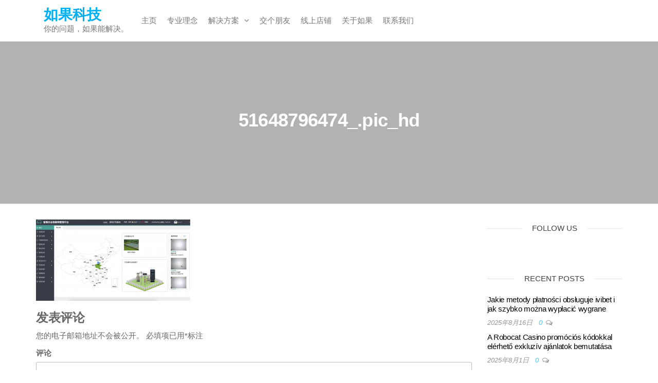

--- FILE ---
content_type: text/html; charset=UTF-8
request_url: https://www.ruguokj.com/%E6%99%BA%E6%85%A7%E5%86%9C%E4%B8%9A%E6%96%B9%E6%A1%88/51648796474_-pic_hd/
body_size: 9769
content:
<!DOCTYPE html>
<html class="no-js" lang="zh-CN"
	prefix="og: https://ogp.me/ns#" >
    <head>
        <meta http-equiv="content-type" content="text/html; charset=UTF-8" />
        <meta http-equiv="X-UA-Compatible" content="IE=edge">
        <meta name="viewport" content="width=device-width, initial-scale=1">
        <title>51648796474_.pic_hd | 如果科技</title>

		<!-- All in One SEO 4.1.1.2 -->
		<meta property="og:site_name" content="如果科技 | 你的问题，如果能解决。" />
		<meta property="og:type" content="article" />
		<meta property="og:title" content="51648796474_.pic_hd | 如果科技" />
		<meta property="article:published_time" content="2022-04-01T07:01:46Z" />
		<meta property="article:modified_time" content="2022-04-01T07:01:46Z" />
		<meta name="twitter:card" content="summary" />
		<meta name="twitter:domain" content="www.ruguokj.com" />
		<meta name="twitter:title" content="51648796474_.pic_hd | 如果科技" />
		<script type="application/ld+json" class="aioseo-schema">
			{"@context":"https:\/\/schema.org","@graph":[{"@type":"WebSite","@id":"https:\/\/www.ruguokj.com\/#website","url":"https:\/\/www.ruguokj.com\/","name":"\u5982\u679c\u79d1\u6280","description":"\u4f60\u7684\u95ee\u9898\uff0c\u5982\u679c\u80fd\u89e3\u51b3\u3002","publisher":{"@id":"https:\/\/www.ruguokj.com\/#organization"}},{"@type":"Organization","@id":"https:\/\/www.ruguokj.com\/#organization","name":"\u5982\u679c\u4fe1\u606f\u79d1\u6280","url":"https:\/\/www.ruguokj.com\/","contactPoint":{"@type":"ContactPoint","telephone":"+8618538523856","contactType":"18538523856"}},{"@type":"BreadcrumbList","@id":"https:\/\/www.ruguokj.com\/%e6%99%ba%e6%85%a7%e5%86%9c%e4%b8%9a%e6%96%b9%e6%a1%88\/51648796474_-pic_hd\/#breadcrumblist","itemListElement":[{"@type":"ListItem","@id":"https:\/\/www.ruguokj.com\/#listItem","position":"1","item":{"@id":"https:\/\/www.ruguokj.com\/#item","name":"\u4e3b\u9801","description":"\u5982\u679c\u4fe1\u606f\u79d1\u6280 | \u4e13\u4e1a\u53ef\u9760\u7684\u8f6f\u4ef6\u670d\u52a1\u5546 | \u8f6f\u4ef6\u4ea7\u54c1\u7684\u4ea4\u4ed8\u624d\u662f\u6211\u4eec\u6df1\u5ea6\u5408\u4f5c\u7684\u8d77\u70b9 | \u53ef\u80fd\u662f\u5317\u534a\u7403\u7b2c\u4e8c\u53ef\u9760\u7684\u8f6f\u4ef6\u670d\u52a1","url":"https:\/\/www.ruguokj.com\/"},"nextItem":"https:\/\/www.ruguokj.com\/%e6%99%ba%e6%85%a7%e5%86%9c%e4%b8%9a%e6%96%b9%e6%a1%88\/51648796474_-pic_hd\/#listItem"},{"@type":"ListItem","@id":"https:\/\/www.ruguokj.com\/%e6%99%ba%e6%85%a7%e5%86%9c%e4%b8%9a%e6%96%b9%e6%a1%88\/51648796474_-pic_hd\/#listItem","position":"2","item":{"@id":"https:\/\/www.ruguokj.com\/%e6%99%ba%e6%85%a7%e5%86%9c%e4%b8%9a%e6%96%b9%e6%a1%88\/51648796474_-pic_hd\/#item","name":"51648796474_.pic_hd","url":"https:\/\/www.ruguokj.com\/%e6%99%ba%e6%85%a7%e5%86%9c%e4%b8%9a%e6%96%b9%e6%a1%88\/51648796474_-pic_hd\/"},"previousItem":"https:\/\/www.ruguokj.com\/#listItem"}]},{"@type":"Person","@id":"https:\/\/www.ruguokj.com\/author\/ruguokj\/#author","url":"https:\/\/www.ruguokj.com\/author\/ruguokj\/","name":"\u90d1\u5dde\u5982\u679c\u4fe1\u606f\u79d1\u6280","image":{"@type":"ImageObject","@id":"https:\/\/www.ruguokj.com\/%e6%99%ba%e6%85%a7%e5%86%9c%e4%b8%9a%e6%96%b9%e6%a1%88\/51648796474_-pic_hd\/#authorImage","url":"https:\/\/cn.gravatar.com\/avatar\/34fbdf59015bfbefca8c2f1358301d1f?s=96&d=mm&r=g","width":"96","height":"96","caption":"\u90d1\u5dde\u5982\u679c\u4fe1\u606f\u79d1\u6280"}},{"@type":"ItemPage","@id":"https:\/\/www.ruguokj.com\/%e6%99%ba%e6%85%a7%e5%86%9c%e4%b8%9a%e6%96%b9%e6%a1%88\/51648796474_-pic_hd\/#itempage","url":"https:\/\/www.ruguokj.com\/%e6%99%ba%e6%85%a7%e5%86%9c%e4%b8%9a%e6%96%b9%e6%a1%88\/51648796474_-pic_hd\/","name":"51648796474_.pic_hd | \u5982\u679c\u79d1\u6280","inLanguage":"zh-CN","isPartOf":{"@id":"https:\/\/www.ruguokj.com\/#website"},"breadcrumb":{"@id":"https:\/\/www.ruguokj.com\/%e6%99%ba%e6%85%a7%e5%86%9c%e4%b8%9a%e6%96%b9%e6%a1%88\/51648796474_-pic_hd\/#breadcrumblist"},"datePublished":"2022-04-01T07:01:46+08:00","dateModified":"2022-04-01T07:01:46+08:00"}]}
		</script>
		<!-- All in One SEO -->

<link rel='dns-prefetch' href='//s.w.org' />
<link rel="alternate" type="application/rss+xml" title="如果科技 &raquo; Feed" href="https://www.ruguokj.com/feed/" />
<link rel="alternate" type="application/rss+xml" title="如果科技 &raquo; 评论Feed" href="https://www.ruguokj.com/comments/feed/" />
<link rel="alternate" type="application/rss+xml" title="如果科技 &raquo; 51648796474_.pic_hd评论Feed" href="https://www.ruguokj.com/%e6%99%ba%e6%85%a7%e5%86%9c%e4%b8%9a%e6%96%b9%e6%a1%88/51648796474_-pic_hd/feed/" />
		<script type="text/javascript">
			window._wpemojiSettings = {"baseUrl":"https:\/\/s.w.org\/images\/core\/emoji\/13.0.1\/72x72\/","ext":".png","svgUrl":"https:\/\/s.w.org\/images\/core\/emoji\/13.0.1\/svg\/","svgExt":".svg","source":{"concatemoji":"https:\/\/www.ruguokj.com\/wp-includes\/js\/wp-emoji-release.min.js?ver=5.7.13"}};
			!function(e,a,t){var n,r,o,i=a.createElement("canvas"),p=i.getContext&&i.getContext("2d");function s(e,t){var a=String.fromCharCode;p.clearRect(0,0,i.width,i.height),p.fillText(a.apply(this,e),0,0);e=i.toDataURL();return p.clearRect(0,0,i.width,i.height),p.fillText(a.apply(this,t),0,0),e===i.toDataURL()}function c(e){var t=a.createElement("script");t.src=e,t.defer=t.type="text/javascript",a.getElementsByTagName("head")[0].appendChild(t)}for(o=Array("flag","emoji"),t.supports={everything:!0,everythingExceptFlag:!0},r=0;r<o.length;r++)t.supports[o[r]]=function(e){if(!p||!p.fillText)return!1;switch(p.textBaseline="top",p.font="600 32px Arial",e){case"flag":return s([127987,65039,8205,9895,65039],[127987,65039,8203,9895,65039])?!1:!s([55356,56826,55356,56819],[55356,56826,8203,55356,56819])&&!s([55356,57332,56128,56423,56128,56418,56128,56421,56128,56430,56128,56423,56128,56447],[55356,57332,8203,56128,56423,8203,56128,56418,8203,56128,56421,8203,56128,56430,8203,56128,56423,8203,56128,56447]);case"emoji":return!s([55357,56424,8205,55356,57212],[55357,56424,8203,55356,57212])}return!1}(o[r]),t.supports.everything=t.supports.everything&&t.supports[o[r]],"flag"!==o[r]&&(t.supports.everythingExceptFlag=t.supports.everythingExceptFlag&&t.supports[o[r]]);t.supports.everythingExceptFlag=t.supports.everythingExceptFlag&&!t.supports.flag,t.DOMReady=!1,t.readyCallback=function(){t.DOMReady=!0},t.supports.everything||(n=function(){t.readyCallback()},a.addEventListener?(a.addEventListener("DOMContentLoaded",n,!1),e.addEventListener("load",n,!1)):(e.attachEvent("onload",n),a.attachEvent("onreadystatechange",function(){"complete"===a.readyState&&t.readyCallback()})),(n=t.source||{}).concatemoji?c(n.concatemoji):n.wpemoji&&n.twemoji&&(c(n.twemoji),c(n.wpemoji)))}(window,document,window._wpemojiSettings);
		</script>
		<style type="text/css">
img.wp-smiley,
img.emoji {
	display: inline !important;
	border: none !important;
	box-shadow: none !important;
	height: 1em !important;
	width: 1em !important;
	margin: 0 .07em !important;
	vertical-align: -0.1em !important;
	background: none !important;
	padding: 0 !important;
}
</style>
	<link rel='stylesheet' id='wp-block-library-css'  href='https://www.ruguokj.com/wp-includes/css/dist/block-library/style.min.css?ver=5.7.13' type='text/css' media='all' />
<link rel='stylesheet' id='futurio-extra-css'  href='https://www.ruguokj.com/wp-content/plugins/futurio-extra/css/style.css?ver=1.5.0' type='text/css' media='all' />
<link rel='stylesheet' id='elementor-frontend-legacy-css'  href='https://www.ruguokj.com/wp-content/plugins/elementor/assets/css/frontend-legacy.min.css?ver=3.2.4' type='text/css' media='all' />
<link rel='stylesheet' id='elementor-frontend-css'  href='https://www.ruguokj.com/wp-content/plugins/elementor/assets/css/frontend.min.css?ver=3.2.4' type='text/css' media='all' />
<style id='elementor-frontend-inline-css' type='text/css'>
@font-face{font-family:eicons;src:url(https://www.ruguokj.com/wp-content/plugins/elementor/assets/lib/eicons/fonts/eicons.eot?5.10.0);src:url(https://www.ruguokj.com/wp-content/plugins/elementor/assets/lib/eicons/fonts/eicons.eot?5.10.0#iefix) format("embedded-opentype"),url(https://www.ruguokj.com/wp-content/plugins/elementor/assets/lib/eicons/fonts/eicons.woff2?5.10.0) format("woff2"),url(https://www.ruguokj.com/wp-content/plugins/elementor/assets/lib/eicons/fonts/eicons.woff?5.10.0) format("woff"),url(https://www.ruguokj.com/wp-content/plugins/elementor/assets/lib/eicons/fonts/eicons.ttf?5.10.0) format("truetype"),url(https://www.ruguokj.com/wp-content/plugins/elementor/assets/lib/eicons/fonts/eicons.svg?5.10.0#eicon) format("svg");font-weight:400;font-style:normal}
</style>
<link rel='stylesheet' id='elementor-post-194-css'  href='https://www.ruguokj.com/wp-content/uploads/elementor/css/post-194.css?ver=1623673069' type='text/css' media='all' />
<link rel='stylesheet' id='hfe-widgets-style-css'  href='https://www.ruguokj.com/wp-content/plugins/header-footer-elementor/inc/widgets-css/frontend.css?ver=1.5.9' type='text/css' media='all' />
<link rel='stylesheet' id='font-awesome-css'  href='https://www.ruguokj.com/wp-content/plugins/elementor/assets/lib/font-awesome/css/font-awesome.min.css?ver=4.7.0' type='text/css' media='all' />
<link rel='stylesheet' id='pcp_swiper-css'  href='https://www.ruguokj.com/wp-content/plugins/post-carousel/public/assets/css/swiper-bundle.min.css?ver=2.2.11' type='text/css' media='all' />
<link rel='stylesheet' id='pcp-style-css'  href='https://www.ruguokj.com/wp-content/plugins/post-carousel/public/assets/css/style.min.css?ver=2.2.11' type='text/css' media='all' />
<style id='pcp-style-inline-css' type='text/css'>
#pcp_wrapper-668 .sp-pcp-row{ margin-right: -10px;margin-left: -10px;}#pcp_wrapper-668 .sp-pcp-row [class*='sp-pcp-col-']{padding-right: 10px;padding-left: 10px;padding-bottom: 20px;}.pcp-wrapper-668 .sp-pcp-title a {color: #111;display: inherit;} .pcp-wrapper-668 .sp-pcp-title a:hover {color: #e1624b;}.pcp-wrapper-668 .sp-pcp-post-content{color: #444; }#pcp_wrapper-668 .sp-pcp-post {padding: 0 0 0 0;}#pcp_wrapper-668 .sp-pcp-post {border: 1px solid #e2e2e2;}#pcp_wrapper-668 .sp-pcp-post {border-radius: 1;}#pcp_wrapper-668 .sp-pcp-post{background-color: #6b6b6b;}.pcp-wrapper-668 .sp-pcp-post-meta li,.pcp-wrapper-668 .sp-pcp-post-meta ul,.pcp-wrapper-668 .sp-pcp-post-meta li a{color: #888;}.pcp-wrapper-668 .sp-pcp-post-meta li a:hover{color: #e1624b;}
</style>
<link rel='stylesheet' id='hfe-style-css'  href='https://www.ruguokj.com/wp-content/plugins/header-footer-elementor/assets/css/header-footer-elementor.css?ver=1.5.9' type='text/css' media='all' />
<link rel='stylesheet' id='elementor-icons-css'  href='https://www.ruguokj.com/wp-content/plugins/elementor/assets/lib/eicons/css/elementor-icons.min.css?ver=5.11.0' type='text/css' media='all' />
<link rel='stylesheet' id='elementor-animations-css'  href='https://www.ruguokj.com/wp-content/plugins/elementor/assets/lib/animations/animations.min.css?ver=3.2.4' type='text/css' media='all' />
<link rel='stylesheet' id='elementor-post-500-css'  href='https://www.ruguokj.com/wp-content/uploads/elementor/css/post-500.css?ver=1623581650' type='text/css' media='all' />
<link rel='stylesheet' id='elementor-global-css'  href='https://www.ruguokj.com/wp-content/uploads/elementor/css/global.css?ver=1623581650' type='text/css' media='all' />
<link rel='stylesheet' id='bootstrap-css'  href='https://www.ruguokj.com/wp-content/themes/futurio/css/bootstrap.css?ver=3.3.7' type='text/css' media='all' />
<link rel='stylesheet' id='futurio-stylesheet-css'  href='https://www.ruguokj.com/wp-content/themes/futurio/style.css?ver=1.4.0' type='text/css' media='all' />
<link rel='stylesheet' id='kirki-styles-css'  href='https://www.ruguokj.com?action=kirki-styles&#038;ver=3.1.3' type='text/css' media='all' />
<link rel='stylesheet' id='elementor-icons-shared-0-css'  href='https://www.ruguokj.com/wp-content/plugins/elementor/assets/lib/font-awesome/css/fontawesome.min.css?ver=5.15.1' type='text/css' media='all' />
<link rel='stylesheet' id='elementor-icons-fa-solid-css'  href='https://www.ruguokj.com/wp-content/plugins/elementor/assets/lib/font-awesome/css/solid.min.css?ver=5.15.1' type='text/css' media='all' />
<script type='text/javascript' src='https://www.ruguokj.com/wp-includes/js/jquery/jquery.min.js?ver=3.5.1' id='jquery-core-js'></script>
<script type='text/javascript' src='https://www.ruguokj.com/wp-includes/js/jquery/jquery-migrate.min.js?ver=3.3.2' id='jquery-migrate-js'></script>
<link rel="https://api.w.org/" href="https://www.ruguokj.com/wp-json/" /><link rel="alternate" type="application/json" href="https://www.ruguokj.com/wp-json/wp/v2/media/1135" /><link rel="EditURI" type="application/rsd+xml" title="RSD" href="https://www.ruguokj.com/xmlrpc.php?rsd" />
<link rel="wlwmanifest" type="application/wlwmanifest+xml" href="https://www.ruguokj.com/wp-includes/wlwmanifest.xml" /> 
<meta name="generator" content="WordPress 5.7.13" />
<link rel='shortlink' href='https://www.ruguokj.com/?p=1135' />
<link rel="alternate" type="application/json+oembed" href="https://www.ruguokj.com/wp-json/oembed/1.0/embed?url=https%3A%2F%2Fwww.ruguokj.com%2F%25e6%2599%25ba%25e6%2585%25a7%25e5%2586%259c%25e4%25b8%259a%25e6%2596%25b9%25e6%25a1%2588%2F51648796474_-pic_hd%2F" />
<link rel="alternate" type="text/xml+oembed" href="https://www.ruguokj.com/wp-json/oembed/1.0/embed?url=https%3A%2F%2Fwww.ruguokj.com%2F%25e6%2599%25ba%25e6%2585%25a7%25e5%2586%259c%25e4%25b8%259a%25e6%2596%25b9%25e6%25a1%2588%2F51648796474_-pic_hd%2F&#038;format=xml" />
	<script>document.documentElement.className = document.documentElement.className.replace( 'no-js', 'js' );</script>
	<link rel="icon" href="https://www.ruguokj.com/wp-content/uploads/组件-1-–-1-150x150.png" sizes="32x32" />
<link rel="icon" href="https://www.ruguokj.com/wp-content/uploads/组件-1-–-1-300x300.png" sizes="192x192" />
<link rel="apple-touch-icon" href="https://www.ruguokj.com/wp-content/uploads/组件-1-–-1-300x300.png" />
<meta name="msapplication-TileImage" content="https://www.ruguokj.com/wp-content/uploads/组件-1-–-1-300x300.png" />
		<script>
var _hmt = _hmt || [];
(function() {
  var hm = document.createElement("script");
  hm.src = "https://hm.baidu.com/hm.js?5264b4b07d468a54b77ed91e5eaa5864";
  var s = document.getElementsByTagName("script")[0]; 
  s.parentNode.insertBefore(hm, s);
})();
</script>
    </head>
    <body id="blog" class="attachment attachment-template-default attachmentid-1135 attachment-png ehf-template-futurio ehf-stylesheet-futurio elementor-default elementor-kit-500">
        <a class="skip-link screen-reader-text" href="#site-content">跳至内容</a>                <div class="page-wrap">
 
<div class="main-menu">
    <nav id="site-navigation" class="navbar navbar-default nav-pos-left">     
        <div class="container">   
            <div class="navbar-header">
                                    <div class="site-heading navbar-brand heading-menu" >
                        <div class="site-branding-logo">
                                                    </div>
                        <div class="site-branding-text">
                                                            <p class="site-title"><a href="https://www.ruguokj.com/" rel="home">如果科技</a></p>
                            
                                                            <p class="site-description">
                                    你的问题，如果能解决。                                </p>
                                                    </div><!-- .site-branding-text -->
                    </div>
                	
            </div>
                                                    <a href="#" id="main-menu-panel" class="open-panel" data-panel="main-menu-panel">
                    <span></span>
                    <span></span>
                    <span></span>
                    <div class="brand-absolute visible-xs">菜单</div>
                </a>
            
            <div class="menu-container"><ul id="menu-mcustom" class="nav navbar-nav navbar-left"><li itemscope="itemscope" itemtype="https://www.schema.org/SiteNavigationElement" id="menu-item-198" class="menu-item menu-item-type-post_type menu-item-object-page menu-item-home menu-item-198 nav-item"><a title="主页" href="https://www.ruguokj.com/" class="nav-link">主页</a></li>
<li itemscope="itemscope" itemtype="https://www.schema.org/SiteNavigationElement" id="menu-item-970" class="menu-item menu-item-type-post_type menu-item-object-page menu-item-970 nav-item"><a title="专业理念" href="https://www.ruguokj.com/%e4%b8%93%e4%b8%9a%e7%90%86%e5%bf%b5/" class="nav-link">专业理念</a></li>
<li itemscope="itemscope" itemtype="https://www.schema.org/SiteNavigationElement" id="menu-item-1063" class="menu-item menu-item-type-post_type menu-item-object-page menu-item-has-children dropdown menu-item-1063 nav-item"><a title="解决方案" href="https://www.ruguokj.com/%e8%a7%a3%e5%86%b3%e6%96%b9%e6%a1%88/" data-toggle="dropdown" aria-haspopup="true" aria-expanded="false" class="dropdown-toggle nav-link" id="menu-item-dropdown-1063">解决方案</a>
<ul class="dropdown-menu" aria-labelledby="menu-item-dropdown-1063" role="menu">
	<li itemscope="itemscope" itemtype="https://www.schema.org/SiteNavigationElement" id="menu-item-1104" class="menu-item menu-item-type-post_type menu-item-object-page menu-item-1104 nav-item"><a title="智慧工地园区" href="https://www.ruguokj.com/%e6%99%ba%e6%85%a7%e5%b7%a5%e5%9c%b0%e5%9b%ad%e5%8c%ba/" class="dropdown-item">智慧工地园区</a></li>
	<li itemscope="itemscope" itemtype="https://www.schema.org/SiteNavigationElement" id="menu-item-1154" class="menu-item menu-item-type-post_type menu-item-object-page menu-item-1154 nav-item"><a title="智慧农业方案" href="https://www.ruguokj.com/%e6%99%ba%e6%85%a7%e5%86%9c%e4%b8%9a%e6%96%b9%e6%a1%88/" class="dropdown-item">智慧农业方案</a></li>
	<li itemscope="itemscope" itemtype="https://www.schema.org/SiteNavigationElement" id="menu-item-1089" class="menu-item menu-item-type-post_type menu-item-object-page menu-item-1089 nav-item"><a title="劳务招聘解决方案" href="https://www.ruguokj.com/%e5%8a%b3%e5%8a%a1%e6%8b%9b%e8%81%98%e8%a7%a3%e5%86%b3%e6%96%b9%e6%a1%88/" class="dropdown-item">劳务招聘解决方案</a></li>
	<li itemscope="itemscope" itemtype="https://www.schema.org/SiteNavigationElement" id="menu-item-1076" class="menu-item menu-item-type-post_type menu-item-object-page menu-item-1076 nav-item"><a title="O2O上门按摩足疗" href="https://www.ruguokj.com/%e4%b8%8a%e9%97%a8%e6%8c%89%e6%91%a9-%e8%b6%b3%e7%96%97%e4%b8%9c%e9%83%8a%e5%88%b0%e5%ae%b6/" class="dropdown-item">O2O上门按摩足疗</a></li>
	<li itemscope="itemscope" itemtype="https://www.schema.org/SiteNavigationElement" id="menu-item-1099" class="menu-item menu-item-type-post_type menu-item-object-page menu-item-1099 nav-item"><a title="医院药师学习答题" href="https://www.ruguokj.com/%e5%8c%bb%e9%99%a2%e8%8d%af%e5%b8%88%e5%ad%a6%e4%b9%a0%e7%ad%94%e9%a2%98/" class="dropdown-item">医院药师学习答题</a></li>
</ul>
</li>
<li itemscope="itemscope" itemtype="https://www.schema.org/SiteNavigationElement" id="menu-item-946" class="menu-item menu-item-type-post_type menu-item-object-page menu-item-946 nav-item"><a title="交个朋友" href="https://www.ruguokj.com/%e4%ba%a4%e4%b8%aa%e6%9c%8b%e5%8f%8b%e5%90%a7/" class="nav-link">交个朋友</a></li>
<li itemscope="itemscope" itemtype="https://www.schema.org/SiteNavigationElement" id="menu-item-1044" class="menu-item menu-item-type-custom menu-item-object-custom menu-item-1044 nav-item"><a title="线上店铺" href="https://shop.zbj.com/9230890/" class="nav-link">线上店铺</a></li>
<li itemscope="itemscope" itemtype="https://www.schema.org/SiteNavigationElement" id="menu-item-999" class="menu-item menu-item-type-post_type menu-item-object-page menu-item-999 nav-item"><a title="关于如果" href="https://www.ruguokj.com/%e8%81%94%e7%b3%bb%e6%88%91%e4%bb%ac/" class="nav-link">关于如果</a></li>
<li itemscope="itemscope" itemtype="https://www.schema.org/SiteNavigationElement" id="menu-item-906" class="menu-item menu-item-type-post_type menu-item-object-page menu-item-906 nav-item"><a title="联系我们" href="https://www.ruguokj.com/%e8%81%94%e7%b3%bb%e6%88%91%e4%bb%ac/" class="nav-link">联系我们</a></li>
</ul></div>
                    </div>
    </nav> 
</div>
            <div id="site-content"></div>
            	
			<div class="full-head-img container-fluid">
																<h1 class="single-title container text-center">
					51648796474_.pic_hd				</h1>
																	</div>
				<div class="container main-container" role="main">
		<div class="page-area">
			
<!-- start content container -->
<div class="row">
    <article class="col-md-9 ">
                                  
                <div class="post-1135 attachment type-attachment status-inherit hentry">
                                                            <div class="futurio-content main-content-page">                            
                        <div class="single-entry-summary">                              
                                                        <p class="attachment"><a href='https://www.ruguokj.com/wp-content/uploads/51648796474_.pic_hd.png'><img width="300" height="158" src="https://www.ruguokj.com/wp-content/uploads/51648796474_.pic_hd-300x158.png" class="attachment-medium size-medium" alt="" loading="lazy" srcset="https://www.ruguokj.com/wp-content/uploads/51648796474_.pic_hd-300x158.png 300w, https://www.ruguokj.com/wp-content/uploads/51648796474_.pic_hd-1024x539.png 1024w, https://www.ruguokj.com/wp-content/uploads/51648796474_.pic_hd-768x404.png 768w, https://www.ruguokj.com/wp-content/uploads/51648796474_.pic_hd-1536x809.png 1536w, https://www.ruguokj.com/wp-content/uploads/51648796474_.pic_hd-2048x1078.png 2048w" sizes="(max-width: 300px) 100vw, 300px" /></a></p>
                                                    </div>                               
                        
                            <div id="comments" class="comments-template">
            	<div id="respond" class="comment-respond">
		<h3 id="reply-title" class="comment-reply-title">发表评论 <small><a rel="nofollow" id="cancel-comment-reply-link" href="/%E6%99%BA%E6%85%A7%E5%86%9C%E4%B8%9A%E6%96%B9%E6%A1%88/51648796474_-pic_hd/#respond" style="display:none;">取消回复</a></small></h3><form action="https://www.ruguokj.com/wp-comments-post.php" method="post" id="commentform" class="comment-form"><p class="comment-notes"><span id="email-notes">您的电子邮箱地址不会被公开。</span> 必填项已用<span class="required">*</span>标注</p><p class="comment-form-comment"><label for="comment">评论</label> <textarea id="comment" name="comment" cols="45" rows="8" maxlength="65525" required="required"></textarea></p><p class="comment-form-author"><label for="author">显示名称 <span class="required">*</span></label> <input id="author" name="author" type="text" value="" size="30" maxlength="245" required='required' /></p>
<p class="comment-form-email"><label for="email">电子邮箱地址 <span class="required">*</span></label> <input id="email" name="email" type="text" value="" size="30" maxlength="100" aria-describedby="email-notes" required='required' /></p>
<p class="comment-form-url"><label for="url">网站地址</label> <input id="url" name="url" type="text" value="" size="30" maxlength="200" /></p>
<p class="comment-form-cookies-consent"><input id="wp-comment-cookies-consent" name="wp-comment-cookies-consent" type="checkbox" value="yes" /> <label for="wp-comment-cookies-consent">在此浏览器中保存我的显示名称、邮箱地址和网站地址，以便下次评论时使用。</label></p>
<p class="form-submit"><input name="submit" type="submit" id="submit" class="submit" value="发表评论" /> <input type='hidden' name='comment_post_ID' value='1135' id='comment_post_ID' />
<input type='hidden' name='comment_parent' id='comment_parent' value='0' />
</p></form>	</div><!-- #respond -->
	    </div>
                        </div>
                </div>        
                    
            
    </article>       
        <aside id="sidebar" class="col-md-3 ">
        <div id="futurio_social-2" class="widget widget-futuriowp-social social-widget"><div class="widget-title"><h3>Follow Us</h3></div>				<ul class="futuriowp-social-icons no-transition style-light">
									</ul>

				
			
		
			</div><div id="futurio-extra-extended-recent-posts-2" class="widget extended-recent-posts">
			<div class="recent-news-section">

				<div class="widget-title"><h3>Recent posts</h3></div>
							<div class="news-item layout-two">
																<div class="news-text-wrap">
									<h2>
										<a href="https://www.ruguokj.com/2025/08/16/jakie-metody-p-atno-ci-obs-uguje-ivibet-i-jak-szybko-mo-na-wyp-aci-wygrane/">
											Jakie metody płatności obsługuje ivibet i jak szybko można wypłacić wygrane										</a>
									</h2>
									        <span class="extra-posted-date">
            2025年8月16日        </span>
        <span class="extra-comments-meta">
                            <a href="https://www.ruguokj.com/2025/08/16/jakie-metody-p-atno-ci-obs-uguje-ivibet-i-jak-szybko-mo-na-wyp-aci-wygrane/#respond" rel="nofollow" title="Comment on Jakie metody płatności obsługuje ivibet i jak szybko można wypłacić wygrane">
                    0                </a>
                        <i class="fa fa-comments-o"></i>
        </span>
        								</div><!-- .news-text-wrap -->
							</div><!-- .news-item -->

							
							<div class="news-item layout-two">
																<div class="news-text-wrap">
									<h2>
										<a href="https://www.ruguokj.com/2025/08/01/a-robocat-casino-prom-ci-s-k-dokkal-el-rhet-exkluz-v-aj-nlatok-bemutat-sa/">
											A Robocat Casino promóciós kódokkal elérhető exkluzív ajánlatok bemutatása										</a>
									</h2>
									        <span class="extra-posted-date">
            2025年8月1日        </span>
        <span class="extra-comments-meta">
                            <a href="https://www.ruguokj.com/2025/08/01/a-robocat-casino-prom-ci-s-k-dokkal-el-rhet-exkluz-v-aj-nlatok-bemutat-sa/#respond" rel="nofollow" title="Comment on A Robocat Casino promóciós kódokkal elérhető exkluzív ajánlatok bemutatása">
                    0                </a>
                        <i class="fa fa-comments-o"></i>
        </span>
        								</div><!-- .news-text-wrap -->
							</div><!-- .news-item -->

							
							<div class="news-item layout-two">
																<div class="news-text-wrap">
									<h2>
										<a href="https://www.ruguokj.com/2025/07/25/h1-fizet-si-lehet-s-gek-a-shuffle-kaszin-ban-hogyan-v-laszd-ki-a-legjobbat-h1/">
																					</a>
									</h2>
									        <span class="extra-posted-date">
            2025年7月25日        </span>
        <span class="extra-comments-meta">
                            <a href="https://www.ruguokj.com/2025/07/25/h1-fizet-si-lehet-s-gek-a-shuffle-kaszin-ban-hogyan-v-laszd-ki-a-legjobbat-h1/#respond" rel="nofollow" title="Comment on ">
                    0                </a>
                        <i class="fa fa-comments-o"></i>
        </span>
        								</div><!-- .news-text-wrap -->
							</div><!-- .news-item -->

							
							<div class="news-item layout-two">
																<div class="news-text-wrap">
									<h2>
										<a href="https://www.ruguokj.com/2025/07/24/h1-so-verbessern-sie-ihr-spielerlebnis-im-robocat-online-casino-h1/">
																					</a>
									</h2>
									        <span class="extra-posted-date">
            2025年7月24日        </span>
        <span class="extra-comments-meta">
                            <a href="https://www.ruguokj.com/2025/07/24/h1-so-verbessern-sie-ihr-spielerlebnis-im-robocat-online-casino-h1/#respond" rel="nofollow" title="Comment on ">
                    0                </a>
                        <i class="fa fa-comments-o"></i>
        </span>
        								</div><!-- .news-text-wrap -->
							</div><!-- .news-item -->

							
					
				</div>

				</div><div id="futurio_about_me-2" class="widget widget-futuriowp-about-me about-me-widget"><div class="widget-title"><h3>About Me</h3></div>
				<div class="futuriowp-about-me">

					<div class="futuriowp-about-me-avatar clr">

													<h3 class="futuriowp-about-me-name">John Doe</h3>
						
					</div><!-- .futuriowp-about-me-avatar -->

											<div class="futuriowp-about-me-text clr">Lorem ipsum dolor sit amet, consectetuer adipiscing elit. Pellentesque ipsum. Vestibulum fermentum tortor id mi. Duis sapien nunc, commodo et, interdum suscipit, sollicitudin et, dolor.</div>
					
						<ul class="futuriowp-about-me-social style-color">
							
						</ul>

					
				</div>

			</div><div id="futurio-extra-popular-posts-2" class="widget popular-posts widget_popular_posts">
			<div class="popular-news-section">

				<div class="widget-title"><h3>Popular posts</h3></div>
							<div class="news-item layout-two">
																<div class="news-text-wrap">
									<h2>
										<a href="https://www.ruguokj.com/2021/06/14/%e5%a6%82%e6%9e%9c%e7%a7%91%e6%8a%80%e5%85%a8%e5%9c%ba%e6%99%af%e5%ae%9a%e5%88%b6%e5%bc%80%e5%8f%91/">
											如果科技全场景定制开发										</a>
									</h2>
									        <span class="extra-posted-date">
            2021年6月14日        </span>
        <span class="extra-comments-meta">
                            <a href="https://www.ruguokj.com/2021/06/14/%e5%a6%82%e6%9e%9c%e7%a7%91%e6%8a%80%e5%85%a8%e5%9c%ba%e6%99%af%e5%ae%9a%e5%88%b6%e5%bc%80%e5%8f%91/#respond" rel="nofollow" title="Comment on 如果科技全场景定制开发">
                    0                </a>
                        <i class="fa fa-comments-o"></i>
        </span>
        								</div><!-- .news-text-wrap -->
							</div><!-- .news-item -->

							
							<div class="news-item layout-two">
											<div class="news-thumb ">
				<a href="https://www.ruguokj.com/2021/06/14/t2/" title="T2">
					<img width="160" height="120" src="https://www.ruguokj.com/wp-content/uploads/微信图片_20210614010131-160x120.jpg" class="attachment-futurio-thumbnail size-futurio-thumbnail wp-post-image" alt="" loading="lazy" />				</a>
			</div><!-- .news-thumb -->
										<div class="news-text-wrap">
									<h2>
										<a href="https://www.ruguokj.com/2021/06/14/t2/">
											T2										</a>
									</h2>
									        <span class="extra-posted-date">
            2021年6月14日        </span>
        <span class="extra-comments-meta">
                            <a href="https://www.ruguokj.com/2021/06/14/t2/#respond" rel="nofollow" title="Comment on T2">
                    0                </a>
                        <i class="fa fa-comments-o"></i>
        </span>
        								</div><!-- .news-text-wrap -->
							</div><!-- .news-item -->

							
							<div class="news-item layout-two">
											<div class="news-thumb ">
				<a href="https://www.ruguokj.com/2021/06/14/t3/" title="T3">
					<img width="160" height="120" src="https://www.ruguokj.com/wp-content/uploads/pexels-anna-shvets-3844581-160x120.jpg" class="attachment-futurio-thumbnail size-futurio-thumbnail wp-post-image" alt="" loading="lazy" />				</a>
			</div><!-- .news-thumb -->
										<div class="news-text-wrap">
									<h2>
										<a href="https://www.ruguokj.com/2021/06/14/t3/">
											T3										</a>
									</h2>
									        <span class="extra-posted-date">
            2021年6月14日        </span>
        <span class="extra-comments-meta">
                            <a href="https://www.ruguokj.com/2021/06/14/t3/#respond" rel="nofollow" title="Comment on T3">
                    0                </a>
                        <i class="fa fa-comments-o"></i>
        </span>
        								</div><!-- .news-text-wrap -->
							</div><!-- .news-item -->

							
							<div class="news-item layout-two">
																<div class="news-text-wrap">
									<h2>
										<a href="https://www.ruguokj.com/2025/06/25/gamefi-integration-que-monetiza-experi-ncias-l-dicas-das-lebull-apostas-desportivas-economicamente/">
											GameFi integration que monetiza experiências lúdicas das LeBull Apostas Desportivas economicamente										</a>
									</h2>
									        <span class="extra-posted-date">
            2025年6月25日        </span>
        <span class="extra-comments-meta">
                            <a href="https://www.ruguokj.com/2025/06/25/gamefi-integration-que-monetiza-experi-ncias-l-dicas-das-lebull-apostas-desportivas-economicamente/#respond" rel="nofollow" title="Comment on GameFi integration que monetiza experiências lúdicas das LeBull Apostas Desportivas economicamente">
                    0                </a>
                        <i class="fa fa-comments-o"></i>
        </span>
        								</div><!-- .news-text-wrap -->
							</div><!-- .news-item -->

							
							<div class="news-item layout-two">
																<div class="news-text-wrap">
									<h2>
										<a href="https://www.ruguokj.com/2025/07/02/vlotte-registratie-en-inloggen-bij-carousel-casino-een-stap-voor-stap-handleiding/">
											Vlotte registratie en inloggen bij Carousel Casino: een stap-voor-stap handleiding										</a>
									</h2>
									        <span class="extra-posted-date">
            2025年7月2日        </span>
        <span class="extra-comments-meta">
                            <a href="https://www.ruguokj.com/2025/07/02/vlotte-registratie-en-inloggen-bij-carousel-casino-een-stap-voor-stap-handleiding/#respond" rel="nofollow" title="Comment on Vlotte registratie en inloggen bij Carousel Casino: een stap-voor-stap handleiding">
                    0                </a>
                        <i class="fa fa-comments-o"></i>
        </span>
        								</div><!-- .news-text-wrap -->
							</div><!-- .news-item -->

							
					
				</div>

				</div>    </aside>
</div>
<!-- end content container -->

</div><!-- end main-container -->
</div><!-- end page-area -->


        <footer id="colophon" class="elementor-footer-credits">
            		<div data-elementor-type="section" data-elementor-id="194" class="elementor elementor-194" data-elementor-settings="[]">
						<div class="elementor-inner">
							<div class="elementor-section-wrap">
							<section class="elementor-section elementor-top-section elementor-element elementor-element-59f324c5 elementor-section-boxed elementor-section-height-default elementor-section-height-default" data-id="59f324c5" data-element_type="section" data-settings="{&quot;background_background&quot;:&quot;classic&quot;}">
							<div class="elementor-background-overlay"></div>
							<div class="elementor-container elementor-column-gap-default">
							<div class="elementor-row">
					<div class="elementor-column elementor-col-100 elementor-top-column elementor-element elementor-element-7b3babc1" data-id="7b3babc1" data-element_type="column">
			<div class="elementor-column-wrap elementor-element-populated">
							<div class="elementor-widget-wrap">
						<section class="elementor-section elementor-inner-section elementor-element elementor-element-23c19427 elementor-section-boxed elementor-section-height-default elementor-section-height-default" data-id="23c19427" data-element_type="section">
						<div class="elementor-container elementor-column-gap-default">
							<div class="elementor-row">
					<div class="elementor-column elementor-col-50 elementor-inner-column elementor-element elementor-element-25e77ab9" data-id="25e77ab9" data-element_type="column">
			<div class="elementor-column-wrap elementor-element-populated">
							<div class="elementor-widget-wrap">
						<div class="elementor-element elementor-element-2dfea9c1 elementor-widget elementor-widget-heading" data-id="2dfea9c1" data-element_type="widget" data-widget_type="heading.default">
				<div class="elementor-widget-container">
			<h4 class="elementor-heading-title elementor-size-default">联系我们</h4>		</div>
				</div>
				<div class="elementor-element elementor-element-50786245 elementor-align-center elementor-icon-list--layout-traditional elementor-list-item-link-full_width elementor-widget elementor-widget-icon-list" data-id="50786245" data-element_type="widget" data-widget_type="icon-list.default">
				<div class="elementor-widget-container">
					<ul class="elementor-icon-list-items">
							<li class="elementor-icon-list-item">
					<a href="#">					<span class="elementor-icon-list-text">18538523856</span>
											</a>
									</li>
								<li class="elementor-icon-list-item">
					<a href="#">					<span class="elementor-icon-list-text">sales@ruguokj.com</span>
											</a>
									</li>
						</ul>
				</div>
				</div>
						</div>
					</div>
		</div>
				<div class="elementor-column elementor-col-50 elementor-inner-column elementor-element elementor-element-4dca4485" data-id="4dca4485" data-element_type="column">
			<div class="elementor-column-wrap elementor-element-populated">
							<div class="elementor-widget-wrap">
						<div class="elementor-element elementor-element-37e15707 elementor-widget elementor-widget-heading" data-id="37e15707" data-element_type="widget" data-widget_type="heading.default">
				<div class="elementor-widget-container">
			<h4 class="elementor-heading-title elementor-size-default">关于如果</h4>		</div>
				</div>
				<div class="elementor-element elementor-element-14d7c67e elementor-align-center elementor-list-item-link-full_width elementor-widget elementor-widget-icon-list" data-id="14d7c67e" data-element_type="widget" data-widget_type="icon-list.default">
				<div class="elementor-widget-container">
					<ul class="elementor-icon-list-items">
							<li class="elementor-icon-list-item">
					<a href="#">					<span class="elementor-icon-list-text">如果有你</span>
											</a>
									</li>
								<li class="elementor-icon-list-item">
					<a href="#">					<span class="elementor-icon-list-text">愿景和使命</span>
											</a>
									</li>
						</ul>
				</div>
				</div>
						</div>
					</div>
		</div>
								</div>
					</div>
		</section>
				<div class="elementor-element elementor-element-b341176 elementor-widget elementor-widget-text-editor" data-id="b341176" data-element_type="widget" data-widget_type="text-editor.default">
				<div class="elementor-widget-container">
								<div class="elementor-text-editor elementor-clearfix">
					豫ICP备19037117号-1					</div>
						</div>
				</div>
						</div>
					</div>
		</div>
								</div>
					</div>
		</section>
						</div>
						</div>
					</div>
			
        </footer>
    
</div><!-- end page-wrap -->


    <div id="site-menu-sidebar" class="offcanvas-sidebar" >
        <div class="offcanvas-sidebar-close">
            <i class="fa fa-times"></i>
        </div>
        <div id="media_image-2" class="widget widget_media_image"><img class="image " src="http://byu5274190001.my3w.com/wp-content/uploads/2019/10/pexels-photo-236093-300x229.jpeg" alt="" width="1963" height="1500" /></div>    </div>

<link rel='stylesheet' id='paytmWoopayment-css'  href='https://www.ruguokj.com/wp-content/plugins/paytm-payments/assets/css/paytm-payments.css?ver=1769629001' type='text/css' media='' />
<script type='text/javascript' src='https://www.ruguokj.com/wp-content/plugins/futurio-extra/js/futurio-extra.js?ver=1.5.0' id='futurio-extra-js-js'></script>
<script type='text/javascript' src='https://www.ruguokj.com/wp-content/themes/futurio/js/bootstrap.min.js?ver=3.3.7' id='bootstrap-js'></script>
<script type='text/javascript' src='https://www.ruguokj.com/wp-content/themes/futurio/js/customscript.js?ver=1.4.0' id='futurio-theme-js-js'></script>
<script type='text/javascript' src='https://www.ruguokj.com/wp-includes/js/wp-embed.min.js?ver=5.7.13' id='wp-embed-js'></script>
<script type='text/javascript' src='https://www.ruguokj.com/wp-content/plugins/elementor/assets/js/webpack.runtime.min.js?ver=3.2.4' id='elementor-webpack-runtime-js'></script>
<script type='text/javascript' src='https://www.ruguokj.com/wp-content/plugins/elementor/assets/js/frontend-modules.min.js?ver=3.2.4' id='elementor-frontend-modules-js'></script>
<script type='text/javascript' src='https://www.ruguokj.com/wp-content/plugins/elementor/assets/lib/waypoints/waypoints.min.js?ver=4.0.2' id='elementor-waypoints-js'></script>
<script type='text/javascript' src='https://www.ruguokj.com/wp-includes/js/jquery/ui/core.min.js?ver=1.12.1' id='jquery-ui-core-js'></script>
<script type='text/javascript' src='https://www.ruguokj.com/wp-content/plugins/elementor/assets/lib/swiper/swiper.min.js?ver=5.3.6' id='swiper-js'></script>
<script type='text/javascript' src='https://www.ruguokj.com/wp-content/plugins/elementor/assets/lib/share-link/share-link.min.js?ver=3.2.4' id='share-link-js'></script>
<script type='text/javascript' src='https://www.ruguokj.com/wp-content/plugins/elementor/assets/lib/dialog/dialog.min.js?ver=4.8.1' id='elementor-dialog-js'></script>
<script type='text/javascript' id='elementor-frontend-js-before'>
var elementorFrontendConfig = {"environmentMode":{"edit":false,"wpPreview":false,"isScriptDebug":false},"i18n":{"shareOnFacebook":"\u5728\u8138\u4e66\u4e0a\u5206\u4eab","shareOnTwitter":"\u5206\u4eab\u5230Twitter","pinIt":"\u9489\u4f4f","download":"\u4e0b\u8f7d","downloadImage":"\u4e0b\u8f7d\u56fe\u7247","fullscreen":"\u5168\u5c4f","zoom":"\u7e2e\u653e","share":"\u5206\u4eab","playVideo":"\u64ad\u653e\u89c6\u9891","previous":"\u4e0a\u4e00\u9875","next":"\u4e0b\u4e00\u9875","close":"\u5173\u95ed"},"is_rtl":false,"breakpoints":{"xs":0,"sm":480,"md":768,"lg":1025,"xl":1440,"xxl":1600},"responsive":{"breakpoints":{"mobile":{"label":"\u624b\u673a","value":767,"direction":"max","is_enabled":true},"mobile_extra":{"label":"Mobile Extra","value":880,"direction":"max","is_enabled":false},"tablet":{"label":"\u5e73\u677f","value":1024,"direction":"max","is_enabled":true},"tablet_extra":{"label":"Tablet Extra","value":1365,"direction":"max","is_enabled":false},"laptop":{"label":"Laptop","value":1620,"direction":"max","is_enabled":false},"widescreen":{"label":"Widescreen","value":2400,"direction":"min","is_enabled":false}}},"version":"3.2.4","is_static":false,"experimentalFeatures":[],"urls":{"assets":"https:\/\/www.ruguokj.com\/wp-content\/plugins\/elementor\/assets\/"},"settings":{"page":[],"editorPreferences":[]},"kit":{"active_breakpoints":["viewport_mobile","viewport_tablet"],"global_image_lightbox":"yes","lightbox_enable_counter":"yes","lightbox_enable_fullscreen":"yes","lightbox_enable_zoom":"yes","lightbox_enable_share":"yes","lightbox_title_src":"title","lightbox_description_src":"description"},"post":{"id":1135,"title":"51648796474_.pic_hd%20%7C%20%E5%A6%82%E6%9E%9C%E7%A7%91%E6%8A%80","excerpt":"","featuredImage":false}};
</script>
<script type='text/javascript' src='https://www.ruguokj.com/wp-content/plugins/elementor/assets/js/frontend.min.js?ver=3.2.4' id='elementor-frontend-js'></script>
<script type='text/javascript' src='https://www.ruguokj.com/wp-content/plugins/elementor/assets/js/preloaded-modules.min.js?ver=3.2.4' id='preloaded-modules-js'></script>

</body>
</html>


--- FILE ---
content_type: text/css
request_url: https://www.ruguokj.com/wp-content/plugins/paytm-payments/assets/css/paytm-payments.css?ver=1769629001
body_size: 634
content:
#paytm-pg-spinner {
    width: 70px;
    text-align: center;
    z-index: 999999;
    position: fixed;
    top: 25%;
    left: 50%;
}

#paytm-pg-spinner>div {
    width: 10px;
    height: 10px;
    background-color: #012b71;
    border-radius: 100%;
    display: inline-block;
    -webkit-animation: sk-bouncedelay 1.4s infinite ease-in-out both;
    animation: sk-bouncedelay 1.4s infinite ease-in-out both;
}

#paytm-pg-spinner .bounce1 {
    -webkit-animation-delay: -0.64s;
    animation-delay: -0.64s;
}

#paytm-pg-spinner .bounce2 {
    -webkit-animation-delay: -0.48s;
    animation-delay: -0.48s;
}

#paytm-pg-spinner .bounce3 {
    -webkit-animation-delay: -0.32s;
    animation-delay: -0.32s;
}

#paytm-pg-spinner .bounce4 {
    -webkit-animation-delay: -0.16s;
    animation-delay: -0.16s;
}

#paytm-pg-spinner .bounce4,
#paytm-pg-spinner .bounce5 {
    background-color: #48baf5;
}

@-webkit-keyframes sk-bouncedelay {
    0%,
    80%,
    100% {
        -webkit-transform: scale(0)
    }
    40% {
        -webkit-transform: scale(1.0)
    }
}

@keyframes sk-bouncedelay {
    0%,
    80%,
    100% {
        -webkit-transform: scale(0);
        transform: scale(0);
    }
    40% {
        -webkit-transform: scale(1.0);
        transform: scale(1.0);
    }
}

.paytm-overlay {
    width: 100%;
    position: fixed;
    top: 0px;
    left: 0px;
    opacity: .3;
    height: 100%;
    background: #000;
    z-index: 9999;
}

.paytm-woopg-loader p {
    font-size: 10px !important;
}

.paytm-woopg-loader a {
    font-size: 15px !important;
}

.refresh-payment {
    display: inline;
    margin-right: 20px;
    width: 100px;
    background: rgb(0, 185, 245);
    padding: 10px 15px;
    border-radius: 5px;
    color: #fff;
    text-decoration: none;
}
.paytm-action-btn{display: block;padding: 25px;}

/*.wc_payment_method label img {max-width: 100% !important;width: 350px !important;}
*/
label[for=payment_method_paytm] img
{
    max-width: 350px !important;
}
